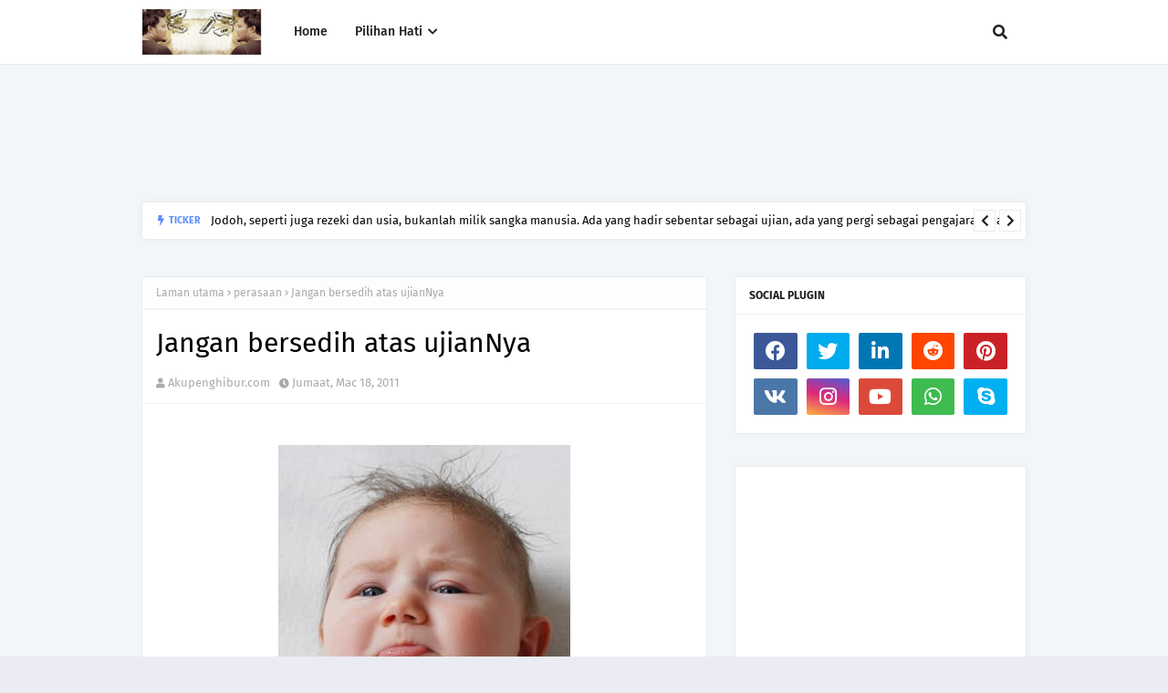

--- FILE ---
content_type: text/html; charset=UTF-8
request_url: http://www.akupenghibur.com/b/stats?style=BLACK_TRANSPARENT&timeRange=ALL_TIME&token=APq4FmC2ILOKahGNDWziJCoXU5QQyLdgEuRdZ1-8zyZcqGgM9sNrdclXoMNhUP8ylCiKL4DCSk3IWLAGdOUB2fA5cy9z9icvzQ
body_size: 267
content:
{"total":12035167,"sparklineOptions":{"backgroundColor":{"fillOpacity":0.1,"fill":"#000000"},"series":[{"areaOpacity":0.3,"color":"#202020"}]},"sparklineData":[[0,12],[1,44],[2,46],[3,37],[4,69],[5,25],[6,30],[7,56],[8,84],[9,96],[10,56],[11,96],[12,24],[13,30],[14,22],[15,41],[16,51],[17,53],[18,61],[19,91],[20,84],[21,59],[22,75],[23,50],[24,41],[25,62],[26,68],[27,71],[28,99],[29,41]],"nextTickMs":102857}

--- FILE ---
content_type: text/html; charset=utf-8
request_url: https://www.google.com/recaptcha/api2/aframe
body_size: 267
content:
<!DOCTYPE HTML><html><head><meta http-equiv="content-type" content="text/html; charset=UTF-8"></head><body><script nonce="o9FkzIyAEmyHHzl_EoKndw">/** Anti-fraud and anti-abuse applications only. See google.com/recaptcha */ try{var clients={'sodar':'https://pagead2.googlesyndication.com/pagead/sodar?'};window.addEventListener("message",function(a){try{if(a.source===window.parent){var b=JSON.parse(a.data);var c=clients[b['id']];if(c){var d=document.createElement('img');d.src=c+b['params']+'&rc='+(localStorage.getItem("rc::a")?sessionStorage.getItem("rc::b"):"");window.document.body.appendChild(d);sessionStorage.setItem("rc::e",parseInt(sessionStorage.getItem("rc::e")||0)+1);localStorage.setItem("rc::h",'1769792758103');}}}catch(b){}});window.parent.postMessage("_grecaptcha_ready", "*");}catch(b){}</script></body></html>